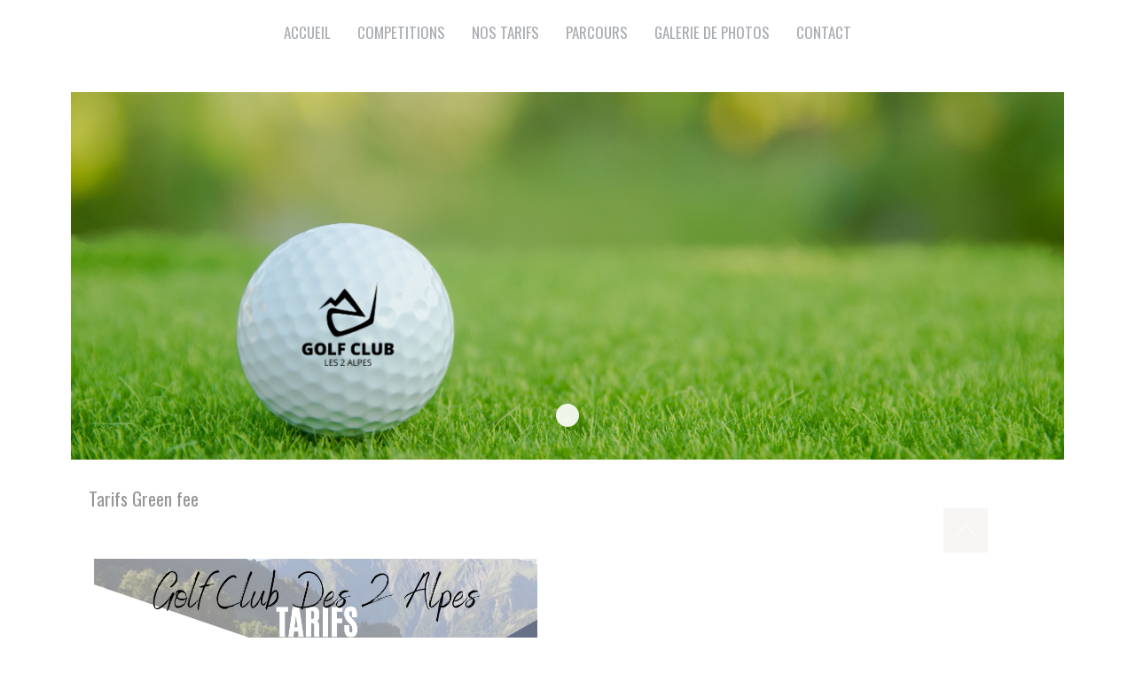

--- FILE ---
content_type: text/html; charset=utf-8
request_url: https://golfclub-2alpes.fr/index.php/nos-tarifs-golf-club-des-2-alpes/tarifs-green-fee.html
body_size: 3426
content:
<!DOCTYPE html>
<html dir="ltr">
<head>
	<meta charset="utf-8" />
    <base href="https://golfclub-2alpes.fr/index.php/nos-tarifs-golf-club-des-2-alpes/tarifs-green-fee.html" />    
    <script>
    var themeHasJQuery = !!window.jQuery;
</script>
<script src="/templates/golf01/jquery.js?version=1.0.378"></script>
<script>
    window._$ = jQuery.noConflict(themeHasJQuery);
</script>
    <meta name="viewport" content="width=device-width, initial-scale=1.0">
<script src="/templates/golf01/bootstrap.min.js?version=1.0.378"></script>
<!--[if lte IE 9]>
<script src="/templates/golf01/layout.ie.js?version=1.0.378"></script>
<link rel="stylesheet" href="/templates/golf01/layout.ie.css?version=1.0.378" media="screen"/>
<![endif]-->
<link class="" href='//fonts.googleapis.com/css?family=Oswald:300,regular,700&subset=latin' rel='stylesheet' type='text/css'>
<script src="/templates/golf01/layout.core.js?version=1.0.378"></script>
<script src="/templates/golf01/CloudZoom.js?version=1.0.378" type="text/javascript"></script>
    
    <meta http-equiv="content-type" content="text/html; charset=utf-8" />
	<meta name="keywords" content="Golf club des 2 alpes" />
	<meta name="author" content="Super User" />
	<meta name="description" content="Golf club des 2 alpes" />
	<meta name="generator" content="Joomla! - Open Source Content Management" />
	<title>Tarifs Green fee - Golf Club 2 Alpes</title>
	<link href="https://golfclub-2alpes.fr/plugins/editors/yeeditor/assets/css/css_animation.css?ver=1.0" rel="stylesheet" type="text/css" />
	<link href="https://golfclub-2alpes.fr/plugins/editors/yeeditor/assets/css/docs-row.css?ver=1.0" rel="stylesheet" type="text/css" />
	<link href="https://golfclub-2alpes.fr/plugins/editors/yeeditor/assets/css/docs-frontend.css?ver=1.0" rel="stylesheet" type="text/css" />
	<link href="https://golfclub-2alpes.fr/plugins/editors/yeeditor/assets/css/widgets.css?ver=1.0" rel="stylesheet" type="text/css" />
	<link href="/plugins/system/jcemediabox/css/jcemediabox.min.css?0072da39200af2a5f0dbaf1a155242cd" rel="stylesheet" type="text/css" />
	<link href="/plugins/system/jce/css/content.css?badb4208be409b1335b815dde676300e" rel="stylesheet" type="text/css" />
	<link href="/media/widgetkit/wk-styles-010db7d3.css" rel="stylesheet" type="text/css" id="wk-styles-css" />
	<script type="application/json" class="joomla-script-options new">{"csrf.token":"6024fdf2c43f8837dcda95bec47eecbe","system.paths":{"root":"","base":""}}</script>
	<script src="/templates/golf01/js/jui/jquery.min.js?69ca1f37c0bf9e9ac67baca3a2cf5cc3" type="text/javascript"></script>
	<script src="/templates/golf01/js/jui/jquery-noconflict.js?69ca1f37c0bf9e9ac67baca3a2cf5cc3" type="text/javascript"></script>
	<script src="/media/jui/js/jquery-migrate.min.js?69ca1f37c0bf9e9ac67baca3a2cf5cc3" type="text/javascript"></script>
	<script src="/media/system/js/mootools-core.js?69ca1f37c0bf9e9ac67baca3a2cf5cc3" type="text/javascript"></script>
	<script src="/media/system/js/core.js?69ca1f37c0bf9e9ac67baca3a2cf5cc3" type="text/javascript"></script>
	<script src="https://golfclub-2alpes.fr/plugins/editors/yeeditor/assets/js/base64.js?ver=1.0" type="text/javascript"></script>
	<script src="/plugins/system/jcemediabox/js/jcemediabox.min.js?d67233ea942db0e502a9d3ca48545fb9" type="text/javascript"></script>
	<script src="/media/widgetkit/uikit2-6d8281dd.js" type="text/javascript"></script>
	<script src="/media/widgetkit/wk-scripts-33846dde.js" type="text/javascript"></script>
	<script type="text/javascript">
jQuery(document).ready(function(){WfMediabox.init({"base":"\/","theme":"standard","width":"","height":"","lightbox":0,"shadowbox":0,"icons":0,"overlay":1,"overlay_opacity":0.8,"overlay_color":"#000000","transition_speed":500,"close":2,"scrolling":"fixed","labels":{"close":"Close","next":"Next","previous":"Previous","cancel":"Cancel","numbers":"{{numbers}}","numbers_count":"{{current}} of {{total}}","download":"Download"}});});
	</script>
        <link rel="stylesheet" href="/templates/golf01/css/bootstrap.css?version=1.0.378" media="screen" />
            <link rel="stylesheet" href="/templates/golf01/css/template.css?version=1.0.378" media="screen" />
            <script src="/templates/golf01/script.js?version=1.0.378"></script>
    
</head>
<body class=" bootstrap bd-body-6 bd-pagebackground">
    <header class=" bd-headerarea-1">
        <div class="bd-containereffect-22 container "><section class=" bd-section-3 bd-tagstyles " id="section3" data-section-title="">
    <div class="bd-section-inner">
        <div class="bd-section-align-wrapper">
            <div class=" bd-layoutbox-3 clearfix">
    <div class="bd-container-inner">
                    
        <nav class=" bd-hmenu-1" data-responsive-menu="true" data-responsive-levels="">
                        
                <div class=" bd-responsivemenu-11 collapse-button">
    <div class="bd-container-inner">
        <div class=" bd-menuitem-10">
            <a  data-toggle="collapse"
                data-target=".bd-hmenu-1 .collapse-button + .navbar-collapse"
                href="#" onclick="return false;">
                    <span>Menu</span>
            </a>
        </div>
    </div>
</div>
                <div class="navbar-collapse collapse">
            <div class=" bd-horizontalmenu-1 clearfix">
    <div class="bd-container-inner">
                
<ul class=" bd-menu-1 nav nav-center nav-pills nav-pills" >
                        
        <li class=" bd-menuitem-1  item-101">
<a href="/index.php"><span>ACCUEIL</span></a></li>                        
        <li class=" bd-menuitem-1  item-209">
<a href="/index.php/competitions-golf-club-des-2-alpes.html"><span>COMPETITIONS</span></a></li>                        
        <li class=" bd-menuitem-1 bd-submenu-icon-only item-245 deeper parent">
<a class="  active" href="/index.php/nos-tarifs-golf-club-des-2-alpes.html"><span>NOS TARIFS</span></a>        <div class="bd-menu-2-popup"><ul class=" bd-menu-2">
                                
        <li class=" bd-menuitem-2 item-248">
<a href="/index.php/nos-tarifs-golf-club-des-2-alpes/tarifs-practice-golf-club-des-deux-alpes.html"><span>Tarifs Practice</span></a></li>                        
        <li class=" bd-menuitem-2 item-247 current">
<a class="  active" href="/index.php/nos-tarifs-golf-club-des-2-alpes/tarifs-green-fee.html"><span>Tarifs Green fee</span></a></li>                        
        <li class=" bd-menuitem-2 item-246">
<a href="/index.php/nos-tarifs-golf-club-des-2-alpes/tarifs-enseignement-golf-club-des-deux-alpes.html"><span>Tarifs Enseignement</span></a></li></ul></div></li>                        
        <li class=" bd-menuitem-1  item-251">
<a href="/index.php/parcours-golf-club-des-2-alpes.html"><span>PARCOURS</span></a></li>                        
        <li class=" bd-menuitem-1  item-249">
<a href="/index.php/galerie-de-photos-golf-club-des-deux-alpes.html"><span>GALERIE DE PHOTOS</span></a></li>                        
        <li class=" bd-menuitem-1  item-120">
<a href="/index.php/contact.html"><span>CONTACT</span></a></li>                </ul>    </div>
</div>            
                </div>
                    </nav>
        
        </div>
</div>
        </div>
    </div>
</section></div>
</header>
	
		<div class="bd-containereffect-23 container ">
<div class=" bd-stretchtobottom-3 bd-stretch-to-bottom" data-control-selector=".bd-contentlayout-6">
<div class="bd-contentlayout-6   bd-sheetstyles " >
    <div class="bd-container-inner">

        
        <div class="bd-flex-vertical bd-stretch-inner">
            
                     <aside class="bd-sidebararea-1-column  bd-flex-vertical bd-flex-fixed">
                <div class="bd-sidebararea-1 bd-flex-wide">
                    
                        	
		    
        <div class=" bd-joomlaposition-8 bd-background-width  clearfix" >
            <div class=" bd-block " >
<div class="bd-container-inner">
            
    <div class="bd-blockcontent bd-tagstyles">
        
<div data-uk-slideshow="{autoplayInterval: 3000}">

    <div class="uk-slidenav-position">

        <ul class="uk-slideshow">
        
            <li style="min-height: 300px;">

                
                    <img src="/images/greenfee.png" alt="Golf Club Deux Alpes 7">
                    
                    
                    
                
            </li>

                </ul>

                <a href="#" class="uk-slidenav uk-slidenav-contrast uk-slidenav-previous uk-hidden-touch" data-uk-slideshow-item="previous"></a>
        <a href="#" class="uk-slidenav uk-slidenav-contrast uk-slidenav-next uk-hidden-touch" data-uk-slideshow-item="next"></a>
        
                <div class="uk-overlay-panel uk-overlay-bottom">
            
<ul class="uk-dotnav uk-dotnav-contrast uk-flex-center">
    <li data-uk-slideshow-item="0"><a href="#">Golf Club Deux Alpes 7</a></li>
</ul>
        </div>
        
    </div>

    
</div>
    </div>
    
</div>
</div>
        </div>                    
                </div>
            </aside>
                    <div class="bd-flex-horizontal bd-flex-wide">
                
                         <div class="bd-flex-vertical bd-flex-wide">
                    

                    <div class=" bd-layoutitemsbox-23 bd-flex-wide">
    <div class=" bd-content-6">
    <div class="bd-container-inner">
        

<div class=" bd-blog-3 " itemscope itemtype="http://schema.org/Article">
    
                        <h2 class=" bd-container-18 bd-tagstyles">Tarifs Green fee</h2>
            <div class=" bd-grid-6">
      <div class="container-fluid">
        <div class="separated-grid row">
            <div class="separated-item-38 col-md-12 ">
                
                <div class="bd-griditem-38">
            
        <article class=" bd-article-3">
            <div class=" bd-layoutbox-10 clearfix">
    <div class="bd-container-inner">
        	
		<div class=" bd-postcontent-3 bd-tagstyles " itemprop="articleBody">
        <div class="bd-container-inner">
                    <div class="yeeditor"><div class="flattern ">
    <div class="yee-container-fluid">
		<div class="yee-row">
          <div class="yee-col-md-12 ">
            <div class="yee-widget yee-wgt-wysiwyg" 
	 >
	<p>&nbsp;</p>

<h1>&nbsp;<img alt="" src="/images/2025/Golf%20tarif%202025.png" style="height:707px; width:500px" /></h1>
</div>
          </div>
		</div>		
	</div> 
</div> </div>            </div>
</div>
    </div>
</div>
	
		<div class=" bd-layoutbox-12 clearfix">
    <div class="bd-container-inner">
            </div>
</div>
        </article>
        <div class="bd-container-inner"></div>
        
                    </div>
                </div>
            </div>
        </div>
    </div>
</div>

    </div>
</div>
</div>

        
                    
                </div>
                
            </div>
            
        </div>

    </div>
</div></div>
</div>
	
		<footer class=" bd-footerarea-1">
        <section class=" bd-section-2 bd-tagstyles bd-aligncontent bd-aligncontent-1" data-aligncontent-size="page" id="section2" data-section-title="">
    <div class="bd-section-inner">
        <div class="bd-section-align-wrapper">
            <div class="bd-containereffect-6 container "><div class=" bd-layoutcontainer-28  bd-columns">
    <div class="bd-container-inner">
        <div class="container-fluid">
            <div class="row ">
                <div class=" bd-columnwrapper-60 
 col-sm-4">
    <div class="bd-layoutcolumn-60 bd-column" ><div class="bd-vertical-align-wrapper">    
        <div class=" bd-joomlaposition-2 clearfix" >
            <div class=" bd-block-3 " >
<div class="bd-container-inner">
            
    <div class="bd-blockcontent bd-tagstyles">
        

<div class="custom"  >
	<a href="/images/FICHIER_PDF/CALENDRIER_DES_COMPETITION2016.pdf" target="_blank" class="wf_file"><span class="wf_file_text">Télécharger le Calendrier des compétitions Golf Club des 2 Alpes</span></a></div>
    </div>
    
</div>
</div>
        </div>
        </div></div>
</div>
	
		<div class=" bd-columnwrapper-61 
 col-sm-4">
    <div class="bd-layoutcolumn-61 bd-column" ><div class="bd-vertical-align-wrapper">    
        <div class=" bd-joomlaposition-3 clearfix" >
            <div class=" bd-block-4 " >
<div class="bd-container-inner">
            
    <div class="bd-blockcontent bd-tagstyles">
        

<div class="custom"  >
	<span class="wf_file_text"><a href="/index.php/competitions-golf-club-des-2-alpes.html">Les Compétitions - Golf Club des 2 Alpes</a><br /><a href="/index.php/nos-tarifs-golf-club-des-2-alpes.html">Nos Tarifs - Golf Club des 2 Alpes</a></span></div>
    </div>
    
</div>
</div>
        </div>
        </div></div>
</div>
	
		<div class=" bd-columnwrapper-62 
 col-sm-4">
    <div class="bd-layoutcolumn-62 bd-column" ><div class="bd-vertical-align-wrapper">    
        <div class=" bd-joomlaposition-4 clearfix" >
            <div class=" bd-block-5 " >
<div class="bd-container-inner">
            
    <div class="bd-blockcontent bd-tagstyles">
        

<div class="custom"  >
	<p><span class="wf_file_text"><a href="/index.php/mentions-legales-golf-club-des-2-alpes.html">Mentions Légales - Glof Club des 2 Alpes<br /></a><a href="/index.php/30-acces-2-alpes.html">Accès 2 alpes</a><br /><a href="/index.php/contact.html">Contactez Le Glof Club des 2 Alpes</a><br /></span></p></div>
    </div>
    
</div>
</div>
        </div>
        </div></div>
</div>
            </div>
        </div>
    </div>
</div></div>
	
		<div class="bd-containereffect-7 container ">
<div class=" bd-pagefooter-1 hidden-md hidden-sm hidden-xs hidden-lg ">
    <div class="bd-container-inner">
        
            
                <a href='http://www.themler.com/joomla-template' target="_blank">Joomla Template</a> created with <a href='http://themler.com' target="_blank">Themler</a>.
    </div>
</div>
</div>
        </div>
    </div>
</section>
</footer>
	
		<div data-smooth-scroll data-animation-time="250" class=" bd-smoothscroll-3"><a href="#" class=" bd-backtotop-1 ">
    <span class="bd-icon-66 bd-icon "></span>
</a></div>
</body>
</html>